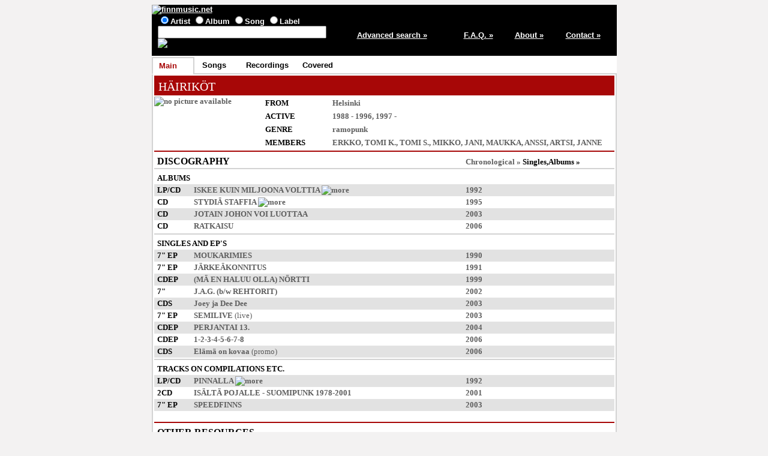

--- FILE ---
content_type: text/html; charset=ISO-8859-1
request_url: https://finnmusic.net/main.php?62545b5548077550511253416e13
body_size: 2115
content:

<html lang="en">
<head>
<title>HÄIRIKÖT - artist information / finnmusic.net</title>
<meta http-equiv="Content-Type" content="text/html; charset=ISO-8859-1">
<meta name="keywords" lang="en" content="HÄIRIKÖT,Finnish music,Finland">
<meta name="description" content="Information on Finnish pop music from Finland">
<link type="text/css" rel="stylesheet" href="https://www.finnmusic.net/fmstyles.css">
<link rel="shortcut icon" href="https://www.finnmusic.net/favicon.ico" type="image/x-icon">
<script src="fmjava.js" language="javascript" type="text/javascript"></script>
</head>

<body>
<table class = "midmain" align = "center">
<tr>
<td>
<table class = "header">
<tr>
<td colspan = 5>
<a href="https://www.finnmusic.net/index.php"><img src="https://www.finnmusic.net/gfx/header.jpg" alt="finnmusic.net"></a>
</td>
</tr>
<tr>
<td class = "headerblock1">


<form method = "post" action = "https://www.finnmusic.net/search.php">
<input type="radio" name="type" value="band" checked>Artist
<input type="radio" name="type" value="release">Album
<input type="radio" name="type" value="song">Song
<input type="radio" name="type" value="label">Label
<br>
<input type="text" size="33" name="search" value="">
<input type="hidden" name="page" value="1">
<input type="image" src="https://www.finnmusic.net/gfx/search.jpg" alt="Search" border=0 name="Action">
</form>
</td>

<td class = "column5"><a href = "https://www.finnmusic.net/advsearch.php">Advanced search »</a></td>
<td class = "column11"><a href = "https://www.finnmusic.net/faq.php">F.A.Q. »</a></td>
<td class = "column11"><a href = "https://www.finnmusic.net/about.php">About »</a></td>
<td class = "column11"><a href = "https://www.finnmusic.net/contact.php">Contact »</a></td>
</tr>
</table>

</td>
</tr>

<tr>
<td><table class = "tabs"><tr><td class = "fronttab">Main</td>
<td class = "tabbreak"></td><td class = "backtab"><a href="main.php?62545b5548077555511253426e13">Songs</a></td>
<td class = "tabbreak"></td><td class = "backtab"><a href="main.php?62545b5548077554511253426e13">Recordings</a></td>
<td class = "tabbreak"></td><td class = "backtab"><a href="main.php?62545b55480775595112">Covered</a></td>
<td class = "tabbreak"></td><td class = "endtab">&nbsp;</td></tr></table></td></tr><tr><td class = "maintd"><table class = "main"><tr><td class = "main"><table><tr><td class = "redtitle">HÄIRIKÖT</td>
</tr></table>

</td></tr><tr><td class = "main"><table><tr>
<td class = "photo"><span><img src="/gfx/nopic.jpg" alt="no picture available"></span></td>
<td>
<table class = "info">
<tr><td class = "infocaption">FROM</td>
<td>Helsinki</td></tr>
<tr><td class = "infocaption">ACTIVE</td>
<td>1988 - 1996, 1997 - </td></tr>
<tr><td class = "infocaption">GENRE</td>
<td>ramopunk</td></tr>
<tr><td class = "infocaption">MEMBERS</td>
<td><span title="Erkko SALONEN"><a href="javascript:popmenu();" onclick="openDiv('divid1');" onmouseout="hideDiv('divid1');">ERKKO</a></span>, 
<span title="Tomi KAURANEN"><a href="javascript:popmenu();" onclick="openDiv('divid1');" onmouseout="hideDiv('divid1');">TOMI K.</a></span>, 
<span title="Tomi SALONEN"><a href="javascript:popmenu();" onclick="openDiv('divid2');" onmouseout="hideDiv('divid2');">TOMI S.</a></span>, 
<span title="Mikko SALONEN"><a href="javascript:popmenu();" onclick="openDiv('divid1');" onmouseout="hideDiv('divid1');">MIKKO</a></span>, 
<a href="javascript:popmenu();" onclick="openDiv('divid1');" onmouseout="hideDiv('divid1');">JANI</a>, 
<span title="Maukka MAUNULA"><a href="javascript:popmenu();" onclick="openDiv('divid3');" onmouseout="hideDiv('divid3');">MAUKKA</a></span>, 
<a href="javascript:popmenu();" onclick="openDiv('divid1');" onmouseout="hideDiv('divid1');">ANSSI</a>, 
<a href="javascript:popmenu();" onclick="openDiv('divid1');" onmouseout="hideDiv('divid1');">ARTSI</a>, 
<span title="Janne AALTONEN"><a href="javascript:popmenu();" onclick="openDiv('divid4');" onmouseout="hideDiv('divid4');">JANNE</a></span></td></tr>
</table>
</td></tr></table>
</td></tr>
<tr><td class = "main"><table><tr><td class = "column1"></td><td></td><td class = "column2"></td></tr>
<tr class = "biodisco"><td colspan = 2>DISCOGRAPHY</td><td class = "discosort"><a href="main.php?62545b5548077550511253426e13">Chronological&nbsp;»</a>&nbsp;Singles,Albums&nbsp;»</td></tr>
<tr class = "discogroup"><td colspan = 3>ALBUMS</td></tr>
<tr class = "oddline"><td class = "listitem">LP/CD</td><td><span title="Sonic LP"><a href="main.php?61515d53480775535112">ISKEE KUIN MILJOONA VOLTTIA</a></span> <a href="javascript:popmenu();" onclick="openDiv('divid5');" onmouseout="hideDiv('divid5');"><img src="gfx/more.gif" alt="more"></a></td><td>1992</td></tr>
<tr class = "evenline"><td class = "listitem">CD</td><td><span title="Sirkkeli-tuotanto CD"><a href="main.php?61515d55480775535112">STYDIÄ STAFFIA</a></span> <a href="javascript:popmenu();" onclick="openDiv('divid6');" onmouseout="hideDiv('divid6');"><img src="gfx/more.gif" alt="more"></a></td><td>1995</td></tr>
<tr class = "oddline"><td class = "listitem">CD</td><td><span title="Woimasointu CD"><a href="main.php?61515d59480775535112">JOTAIN JOHON VOI LUOTTAA</a></span></td><td>2003</td></tr>
<tr class = "evenline"><td class = "listitem">CD</td><td><span title="Woimasointu CD"><a href="main.php?60545e57480775535112">RATKAISU</a></span></td><td>2006</td></tr>
<tr class = "blank"><td colspan = 3></td></tr><tr class = "discogroup"><td colspan = 3>SINGLES AND EP'S</td></tr>
<tr class = "oddline"><td class = "listitem">7" EP</td><td><span title="private 7&quot; EP"><a href="main.php?61515d51480775535112">MOUKARIMIES</a></span></td><td>1990</td></tr>
<tr class = "evenline"><td class = "listitem">7" EP</td><td><span title="private 7&quot; EP"><a href="main.php?61515d50480775535112">JÄRKEÄKONNITUS</a></span></td><td>1991</td></tr>
<tr class = "oddline"><td class = "listitem">CDEP</td><td><span title="private CDEP"><a href="main.php?61515d54480775535112">(MÄ EN HALUU OLLA) NÖRTTI</a></span></td><td>1999</td></tr>
<tr class = "evenline"><td class = "listitem">7"</td><td><span title="Woimasointu 7&quot;"><a href="main.php?61515d57480775535112">J.A.G.</a></span> (b/w <a href="main.php?60545d5548077550511253416e13">REHTORIT</a>)</td><td>2002</td></tr>
<tr class = "oddline"><td class = "listitem">CDS</td><td><span title="Woimasointu CDS"><a href="main.php?61515d56480775535112">Joey ja Dee Dee</a></span></td><td>2003</td></tr>
<tr class = "evenline"><td class = "listitem">7" EP</td><td><span title="Woimasointu/Höhnie 7&quot; EP"><a href="main.php?61515d58480775535112">SEMILIVE</a></span><span class = "addinfo"> (live)</span></td><td>2003</td></tr>
<tr class = "oddline"><td class = "listitem">CDEP</td><td><span title="Woimasointu CDEP"><a href="main.php?645c1847474e20">PERJANTAI 13.</a></span></td><td>2004</td></tr>
<tr class = "evenline"><td class = "listitem">CDEP</td><td><span title="Woimasointu CDEP"><a href="main.php?60545e54480775535112">1-2-3-4-5-6-7-8</a></span></td><td>2006</td></tr>
<tr class = "oddline"><td class = "listitem">CDS</td><td><span title="Woimasointu promo CDS"><a href="main.php?60545e56480775535112">Elämä on kovaa</a></span><span class = "addinfo"> (promo)</span></td><td>2006</td></tr>
<tr class = "blank"><td colspan = 3></td></tr><tr class = "discogroup"><td colspan = 3>TRACKS ON COMPILATIONS ETC.</td></tr>
<tr class = "oddline"><td class = "listitem">LP/CD</td><td><span title="Kråklund LP"><a href="main.php?61555957480775535112">PINNALLA</a></span> <a href="javascript:popmenu();" onclick="openDiv('divid7');" onmouseout="hideDiv('divid7');"><img src="gfx/more.gif" alt="more"></a></td><td>1992</td></tr>
<tr class = "evenline"><td class = "listitem">2CD</td><td><span title="Megamania 2CD"><a href="main.php?64545d50480775535112">ISÄLTÄ POJALLE - SUOMIPUNK 1978-2001</a></span></td><td>2001</td></tr>
<tr class = "oddline"><td class = "listitem">7" EP</td><td><span title="Woimasointu 7&quot; EP"><a href="main.php?60505d52480775535112">SPEEDFINNS</a></span></td><td>2003</td></tr>
</table>

</td></tr><tr><td class = "main"><table><tr class = "blank"><td>&nbsp;</td></tr><tr class = "biodisco"><td>OTHER RESOURCES</td></tr>
<tr class = "evenline"><td><a href="http://www.moukarimies.cjb.net">The official Häiriköt site</a></td></tr>
</table>
</td></tr><tr><td class = "bottomtd">release added February 6th 2011</td></tr></table>
</td>
</tr>

<tr>
<td class = "footer">
<img src="https://www.finnmusic.net/gfx/footer26.jpg" alt="(c) 2003-2026 finnmusic.net">
</td>
</tr>

</table>

<div id="divid1" onmouseover="showDiv('divid1');" onmouseout="hideDiv('divid1');"><a href="main.php?62545b5548077550511253416e13">HÄIRIKÖT</a><br></div>
<div id="divid2" onmouseover="showDiv('divid2');" onmouseout="hideDiv('divid2');"><a href="main.php?62545b5548077550511253416e13">HÄIRIKÖT</a><br><a href="main.php?6257545948077550511253416e13">JAMES PUHTO-REN</a><br></div>
<div id="divid3" onmouseover="showDiv('divid3');" onmouseout="hideDiv('divid3');"><a href="main.php?62545b5548077550511253416e13">HÄIRIKÖT</a><br><a href="main.php?61555c5948077550511253426e13">Joey LUUMÄKI</a><br></div>
<div id="divid4" onmouseover="showDiv('divid4');" onmouseout="hideDiv('divid4');"><a href="main.php?60545d5548077550511253416e13">REHTORIT</a><br><a href="main.php?62545b5548077550511253416e13">HÄIRIKÖT</a><br></div>
<div id="divid5" onmouseover="showDiv('divid5');" onmouseout="hideDiv('divid5');"><a href="main.php?61515d53480775535112">Sonic LP</a><br><a href="main.php?61515d52480775535112">Woimasointu 2004 CD</a><br></div>
<div id="divid6" onmouseover="showDiv('divid6');" onmouseout="hideDiv('divid6');"><a href="main.php?61515d55480775535112">Sirkkeli-tuotanto CD</a><br><a href="main.php?67575956480775535112">Woimasointu 2008 CD</a><br></div>
<div id="divid7" onmouseover="showDiv('divid7');" onmouseout="hideDiv('divid7');"><a href="main.php?61555957480775535112">Kråklund LP</a><br><a href="main.php?61555956480775535112">Kråklund CD</a><br></div>

</body>
</html>